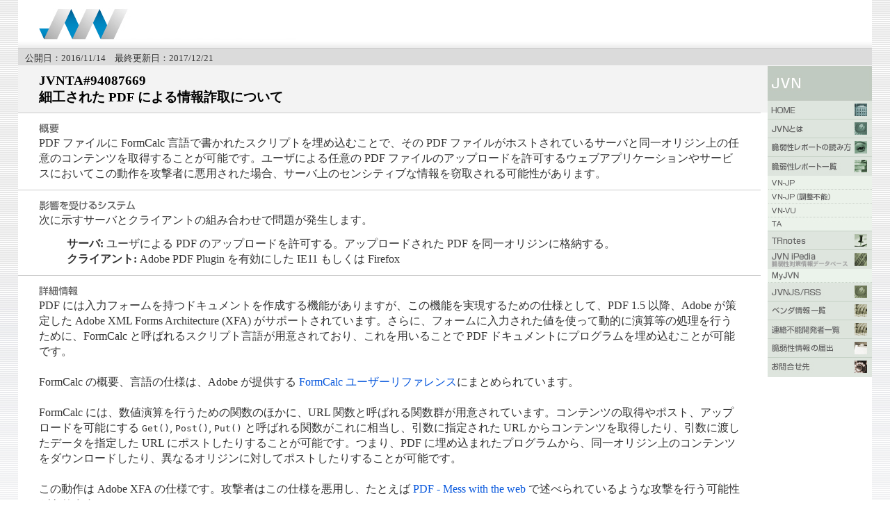

--- FILE ---
content_type: text/html
request_url: http://jvn.jp/ta/JVNTA94087669/
body_size: 21173
content:
<?xml version="1.0" encoding="UTF-8"?><!DOCTYPE html PUBLIC "-//W3C//DTD XHTML 1.0 Transitional//EN" "http://www.w3.org/TR/xhtml1/DTD/xhtml1-transitional.dtd">
<html xmlns="http://www.w3.org/1999/xhtml" xml:lang="ja" lang="ja">
<head>
	<meta http-equiv="Content-Type" content="text/html; charset=UTF-8" />
  <title>JVNTA#94087669: 細工された PDF による情報詐取について</title>
	<meta name="Keywords" content="Japan Vulnerability Notes" />
	<meta name="Description" content="Japan Vulnerability Notes" />
	<meta http-equiv="Content-Script-Type" content="text/javascript" />
	<meta http-equiv="Content-Style-Type" content="text/css" />
	<link href="/common/css/master.css" rel="stylesheet" type="text/css" media="screen,print" />
	<link href="/common/css/font.css" rel="stylesheet" type="text/css" media="screen,print" />
	<link href="/common/css/print.css" rel="stylesheet" type="text/css" media="print" />
	<script src="/common/js/swapImg.js" type="text/javascript"></script>
	<script src="/common/js/cvss.js" type="text/javascript"></script>
    <style type="text/css">
        .margin_list ul {
            padding-left:16px;
            margin-left:16px;
        }
    </style>

</head>
<body>
<a name="top" id="top"></a>
<div id="wrapper">
  <!-- header begin -->
  <div id="header">
    <div class="logo"><img src="/common/img/note_logo.gif" border="0" alt="Japan Vulnerability Notes" width="370" height="45" /></div>
  </div>
  <!-- header begin -->

  <!-- mainarea begin -->
  <div id="mainarea">
    <!-- leftarea begin -->
    <div id="leftarea">
      <div id="head-bar2">
        <div id="head-bar-txt"><span class="margin-lb">公開日：2016/11/14　最終更新日：2017/12/21</span></div>
      </div>
      <h1 class="h1ver2">
        JVNTA#94087669<br />
        細工された PDF による情報詐取について<br />
              </h1>
      <!-- textbox begin -->
      <div class="textbox margin_list">
        <h2><img src="/common/img/m_gaiyo.gif" border="0" alt="概要" width="29" height="14" /></h2>
        <p>PDF ファイルに FormCalc 言語で書かれたスクリプトを埋め込むことで、その PDF ファイルがホストされているサーバと同一オリジン上の任意のコンテンツを取得することが可能です。ユーザによる任意の PDF ファイルのアップロードを許可するウェブアプリケーションやサービスにおいてこの動作を攻撃者に悪用された場合、サーバ上のセンシティブな情報を窃取される可能性があります。</p>
      </div>
      <!-- textbox end -->


      <!-- textbox begin -->
      <div class="textbox margin_list">
        <h2><img src="/common/img/m_eikyo.gif" border="0" alt="影響を受けるシステム" width="139" height="14" /></h2>
        <p>次に示すサーバとクライアントの組み合わせで問題が発生します。
<div style="margin-left: 40px;"><b>サーバ:</b> ユーザによる PDF のアップロードを許可する。アップロードされた PDF を同一オリジンに格納する。<br />
<b>クライアント:</b> Adobe PDF Plugin を有効にした IE11 もしくは Firefox</div></p>
      </div>
      <!-- textbox end -->

      <!-- textbox begin -->
      <div class="textbox margin_list">
        <h2><img src="/common/img/m_detail.gif" border="0" alt="詳細情報" width="57" height="14" /></h2>
        <p>PDF には入力フォームを持つドキュメントを作成する機能がありますが、この機能を実現するための仕様として、PDF 1.5 以降、Adobe が策定した Adobe XML Forms Architecture (XFA) がサポートされています。さらに、フォームに入力された値を使って動的に演算等の処理を行うために、FormCalc と呼ばれるスクリプト言語が用意されており、これを用いることで PDF ドキュメントにプログラムを埋め込むことが可能です。<br />
<br />
FormCalc の概要、言語の仕様は、Adobe が提供する <a href="http://help.adobe.com/ja_JP/livecycle/9.0/FormCalc.pdf">FormCalc ユーザーリファレンス</a>にまとめられています。<br />
<br />
FormCalc には、数値演算を行うための関数のほかに、URL 関数と呼ばれる関数群が用意されています。コンテンツの取得やポスト、アップロードを可能にする <code>Get()</code>, <code>Post()</code>, <code>Put()</code> と呼ばれる関数がこれに相当し、引数に指定された URL からコンテンツを取得したり、引数に渡したデータを指定した URL にポストしたりすることが可能です。つまり、PDF に埋め込まれたプログラムから、同一オリジン上のコンテンツをダウンロードしたり、異なるオリジンに対してポストしたりすることが可能です。<br />
<br />
この動作は Adobe XFA の仕様です。攻撃者はこの仕様を悪用し、たとえば&nbsp;<a href="https://2015.appsec.eu/wp-content/uploads/2015/09/owasp-appseceu2015-infuhr.pdf">PDF - Mess with the web</a> で述べられているような攻撃を行う可能性があります。

<div style="margin-left: 40px;">(1) (Attacker) FormCalc スクリプトを埋め込んだ PDF ファイルを攻撃対象となるサーバにアップロードする。スクリプトは同一オリジン上に置かれたセンシティブなデータを <code>Get()</code> で取得するというもの。<br />
(1)&#39;(Attacker) PDF へのリンクをクリックさせる。<br />
(2) (Victim) PDF がウェブブラウザ上にロードされる。<br />
(2)&#39;(Victim) FormCalc が Victim のコンテキストで <code>Get()</code> リクエストを送信し、センシティブなデータを取得する。取得されたデータが外部サーバに <code>Post()</code> される。</div>
<br />
(2)&#39; においてウェブブラウザによってリクエストが送信されるため、セッションクッキーが付与されたリクエストを送信される可能性があります。<br />
<br />
Adobe は、クロスオリジンに対する同様の脅威は脆弱性として修正しています (<a href="//cve.mitre.org/cgi-bin/cvename.cgi?name=CVE-2014-8453">CVE-2014-8453</a>) が、同一オリジンに対する動作は仕様であると判断しているため、ユーザやウェブアプリケーション側で対策する必要があります。<br />
<br />
攻撃手法は <a href="https://www.alchemistowl.org/pocorgtfo/pocorgtfo12.pdf">PoC||GTFO 0x12</a> や <a href="https://shhnjk.blogspot.jp/2016/10/pdfformcalc.html">PDF特殊機能（FormCalc編）</a>でも公開されています。</p>
      </div>
      <!-- textbox end -->

      <!-- textbox begin -->
      <div class="textbox margin_list">
        <h2><img src="/common/img/m_soutei.gif" border="0" alt="想定される影響" width="98" height="14" /></h2>
        <p>Stored XSS や CSRF と同様の脅威が発生することが考えられます。<br />
<br />
つまり、サーバ上のセンシティブな情報を攻撃者に取得されたり、攻撃者に不正なリクエストを送信されアカウントの奪取やシステムの設定変更を行われたりする可能性があります。</p>
      </div>
      <!-- textbox end -->

      <!-- textbox begin -->
      <div class="textbox margin_list">
        <h2><img src="/common/img/m_taisaku.gif" border="0" alt="対策方法" width="57" height="15" /></h2>
        <p><b>ユーザ側の対策</b><br />
ウェブブラウザ (IE11、Firefox) の Adobe PDF プラグインを無効にする<br />
<br />
<b>サーバ側の対策</b><br />
PDF コンテンツを別のサンドボックス・ドメイン上に格納する<br />
<br />
なお、攻撃者が PDF を埋め込んだ場合、HTTP レスポンスヘッダに <code>Content-Disposition: attachment</code> を付与しても無視されるため、有効な対策とはなりません。</p>
      </div>
      <!-- textbox end -->


                <!-- textbox begin -->
      <div class="textbox">
        <!-- table begin -->
        <h2><img src="/common/img/m_vendor.gif" border="0" alt="ベンダ情報" width="71" height="14" /></h2>
                <div class="tbl-vinfo">
          <table border="0" cellspacing="1" cellpadding="0" width="100%">
            <tr>
              <th class="wdt-a">ベンダ</th>
              <th>ステータス</th>
              <th class="wdt-b" nowrap="nowrap">ステータス<br />最終更新日</th>
              <th>ベンダの告知ページ</th>
            </tr>

                        <tr>
              <td>BizMobile株式会社</td>
              <td>
                                                                            <a href="995910/index.html">該当製品無し</a>
                                                                    </td>
              <td>2017/12/21</td>
              <td>
                              </td>
            </tr>
                        <tr>
              <td>アライドテレシス株式会社</td>
              <td>
                                                                            <a href="522154/index.html">該当製品無し</a>
                                                                    </td>
              <td>2016/11/14</td>
              <td>
                              </td>
            </tr>
                        <tr>
              <td>サイボウズ株式会社</td>
              <td>
                                                                            <a href="374951/index.html">該当製品あり</a>
                                                                    </td>
              <td>2016/11/14</td>
              <td>
                                <a href="https://cs.cybozu.co.jp/2016/006288.html" target="_top">サイボウズ株式会社 の告知ページ</a>
                              </td>
            </tr>
                        <tr>
              <td>ジェイティ エンジニアリング株式会社</td>
              <td>
                                                                            <a href="995594/index.html">該当製品無し</a>
                                                                    </td>
              <td>2016/11/28</td>
              <td>
                              </td>
            </tr>
                      </table>
        </div>
                <!-- table end -->

        <!-- Vendor status written in English starts from here
        Vendor status written in English is end -->

        <!-- table begin -->
        <div class="margin-tbd">

          
        </div>
        <!-- table end -->
      </div>
      <!-- textbox end -->
    
      <!-- textbox begin -->
      <div class="textbox">
        <h2><img src="/common/img/m_sanko.gif" border="0" alt="参考情報" width="58" height="14" /></h2>
        <p>
          <ol class='list1' style='padding-left:16px;margin-left:16px'>
                        <li>
                            <a href="http://help.adobe.com/ja_JP/livecycle/9.0/FormCalc.pdf" target="_top">Adobe</a><br />FormCalc  ユーザーリファレンス                          </li>
                        <li>
                            <a href="https://2015.appsec.eu/wp-content/uploads/2015/09/owasp-appseceu2015-infuhr.pdf" target="_top">OWASP AppSecEU 15</a><br />PDF - Mess with the web                          </li>
                        <li>
                            <a href="https://www.alchemistowl.org/pocorgtfo/pocorgtfo12.pdf" target="_top">International Journal of Proof-of-Concept or Get The Fuck Out (PoC||GTFO or PoC or GTFO)</a><br />PoC||GTFO 0x12                          </li>
                        <li>
                            <a href="https://shhnjk.blogspot.jp/2016/10/pdfformcalc.html" target="_top">Hack Patch!</a><br />PDF特殊機能（FormCalc編）                          </li>
                      </ol>
          <p class='empty'></p>
        </p>
      </div>
      <!-- textbox end -->

      <!-- textbox begin -->
      <div class="textbox">
        <h2><img src="/common/img/m_hosoku.gif" border="0" alt="JPCERT/CCからの補足情報" width="189" height="13" /></h2>
        <p></p>
      </div>
      <!-- textbox end -->

      <!-- textbox begin -->
      <div class="textbox">
        <h2><img src="/common/img/m_kekka.gif" border="0" alt="JPCERT/CCによる脆弱性分析結果" width="232" height="14" /></h2>

        
        
                <p></p>
      </div>
      <!-- textbox end -->

      <!-- textbox begin -->
      <div class="textbox">
        <h2><img src="/common/img/m_shaji.gif" border="0" alt="謝辞" width="28" height="14" /></h2>
        <p></p>
      </div>
      <!-- textbox end -->

      <!-- textbox begin -->
      <div class="textbox">
        <h2><img src="/common/img/m_kbunsho.gif" border="0" alt="関連文書" width="56" height="14" /></h2>
        <p>
          <div class='ie5'>
            <table class='style_table' cellspacing='1' border='0'>
                            <tr>
                <td class='style_td'>
                  JPCERT 緊急報告                </td>
                <td class='style_td'>
                                    <a href="" target="_top"></a><br />                                  </td>
              </tr>
                            <tr>
                <td class='style_td'>
                  JPCERT REPORT                </td>
                <td class='style_td'>
                                    <a href="" target="_top"></a><br />                                  </td>
              </tr>
                            <tr>
                <td class='style_td'>
                  CERT Advisory                </td>
                <td class='style_td'>
                                    <a href="" target="_top"></a><br />                                  </td>
              </tr>
                            <tr>
                <td class='style_td'>
                  CPNI Advisory                </td>
                <td class='style_td'>
                                    <a href="" target="_top"></a><br />                                  </td>
              </tr>
                            <tr>
                <td class='style_td'>
                  TRnotes                </td>
                <td class='style_td'>
                                    <a href="" target="_top"></a><br />                                  </td>
              </tr>
                            <tr>
                <td class='style_td'>
                  CVE                </td>
                <td class='style_td'>
                                    <a href="" target="_top"></a><br />                                  </td>
              </tr>
                            <tr>
                <td class='style_td'>
                  JVN iPedia                </td>
                <td class='style_td'>
                                    <a href="" target="_top"></a><br />                                  </td>
              </tr>
                          </table>
          </div>
          <p class='empty'></p>
        </p>
      </div>
      <!-- textbox end -->

            <!-- textbox begin -->
      <div class="textbox">
        <h2><img src="/common/img/m_rireki.gif" border="0" alt="更新履歴" width="56" height="14" /></h2>

        <p class='empty'>
        </p>
        <dl>
                    <dt>2016/11/14</dt>
          <dd>BizMobile株式会社のベンダステータスが更新されました</dd>
                    <dt>2016/11/16</dt>
          <dd>詳細情報の誤記を修正しました</dd>
                    <dt>2016/11/28</dt>
          <dd>ジェイティ エンジニアリング株式会社のベンダステータスが更新されました</dd>
                    <dt>2017/12/21</dt>
          <dd>BizMobile株式会社のベンダステータスが更新されました</dd>
                  </dl>
        <p class='empty'>
        </p>
      </div>
      <!-- textbox end -->
      
    </div>
    <!-- leftarea end -->

    <!-- rightarea begin -->
<div id="rightarea">
  <div id="navi">
    <ul>
      <li><img src="/common/img/t_rnav_jvn.gif" border="0" alt="JVN" width="150" height="50" /></li>
      <li><a href="/index.html" onmouseover="MM_swapImage('Image1','','/common/img/r_nav_1_f2.gif',1)" onmouseout="MM_swapImgRestore()"><img src="/common/img/r_nav_1.gif" border="0" alt="HOME" width="150" height="27" id="Image1" name="Image1" /></a></li>
      <li><a href="/nav/jvn.html" onmouseover="MM_swapImage('Image2','','/common/img/r_nav_2_f2.gif',1)" onmouseout="MM_swapImgRestore()"><img src="/common/img/r_nav_2.gif" border="0" alt="JVNとは" width="150" height="27" id="Image2" name="Image2" /></a></li>
      <li><a href="/nav/jvnhelp.html" onmouseover="MM_swapImage('Image3','','/common/img/r_nav_3_f2.gif',1)" onmouseout="MM_swapImgRestore()"><img src="/common/img/r_nav_3.gif" border="0" alt="脆弱性レポートの読み方" width="150" height="27" id="Image3" name="Image3" /></a></li>
      <li><a href="/report/index.html" onmouseover="MM_swapImage('Image4','','/common/img/r_nav_4_f2.gif',1)" onmouseout="MM_swapImgRestore()"><img src="/common/img/r_nav_4.gif" border="0" alt="脆弱性レポート一覧" width="150" height="27" id="Image4" name="Image4" /></a></li>
      <li><a href="/jp/index.html" onmouseover="MM_swapImage('Image41','','/common/img/r_nav_4_1_f2.gif',1)" onmouseout="MM_swapImgRestore()"><img src="/common/img/r_nav_4_1.gif" border="0" alt="VN_JP" width="150" height="20" id="Image41" name="Image41" /></a></li>
      <li><a href="/adj/index.html" onmouseover="MM_swapImage('Image44','','/common/img/r_nav_4_4_f2.gif',1)" onmouseout="MM_swapImgRestore()"><img src="/common/img/r_nav_4_4.gif" border="0" alt="VN_JP（連絡不能）" width="150" height="20" id="Image44" name="Image44" /></a></li>
      <li><a href="/vu/index.html" onmouseover="MM_swapImage('Image42','','/common/img/r_nav_4_2_f2.gif',1)" onmouseout="MM_swapImgRestore()"><img src="/common/img/r_nav_4_2.gif" border="0" alt="VN_VU" width="150" height="20" id="Image42" name="Image42" /></a></li>
      <li><a href="/ta/index.html" onmouseover="MM_swapImage('Image43','','/common/img/r_nav_4_3_f2.gif',1)" onmouseout="MM_swapImgRestore()"><img src="/common/img/r_nav_4_3.gif" border="0" alt="VN_TA" width="150" height="20" id="Image43" name="Image43" /></a></li>
      <li><a href="/tr/index.html" onmouseover="MM_swapImage('Image5','','/common/img/r_nav_5_f2.gif',1)" onmouseout="MM_swapImgRestore()"><img src="/common/img/r_nav_5.gif" border="0" alt="TRnotes" width="150" height="27" id="Image5" name="Image5" /></a></li>
      <li><a href="http://jvndb.jvn.jp/" onmouseover="MM_swapImage('Image10','','/common/img/r_nav_10_f2.gif',1)" onmouseout="MM_swapImgRestore()"><img src="/common/img/r_nav_10.gif" border="0" alt="JVN iPedia" width="150" height="27" id="Image10" name="Image10" /></a></li>
      <li><a href="http://jvndb.jvn.jp/apis/myjvn/index.html" onmouseover="MM_swapImage('Image15','','/common/img/r_nav_10_4_f2.gif',1)" onmouseout="MM_swapImgRestore()"><img src="/common/img/r_nav_10_4.gif" border="0" alt="MyJVN" width="150" height="20" id="Image15" name="Image15" /></a></li>
      <li><a href="/rss/index.html" onmouseover="MM_swapImage('Image6','','/common/img/r_nav_6_f2.gif',1)" onmouseout="MM_swapImgRestore()"><img src="/common/img/r_nav_6.gif" border="0" alt="JVNJS/RSS" width="150" height="27" id="Image6" name="Image6" /></a></li>
      <li><a href="/nav/index.html" onmouseover="MM_swapImage('Image7','','/common/img/r_nav_7_f2.gif',1)" onmouseout="MM_swapImgRestore()"><img src="/common/img/r_nav_7.gif" border="0" alt="ベンダ情報一覧" width="150" height="27" id="Image7" name="Image7" /></a></li>
      <li><a href="/reply/index.html" onmouseover="MM_swapImage('Image11','','/common/img/r_nav_11_f2.gif',1)" onmouseout="MM_swapImgRestore()"><img src="/common/img/r_nav_11.gif" border="0" alt="連絡不能開発者一覧" width="150" height="27" id="Image11" name="Image11" /></a></li>
      <li><a href="http://www.ipa.go.jp/security/vuln/report/" target="ipasecurity" onmouseover="MM_swapImage('Image8','','/common/img/r_nav_8_f2.gif',1)" onmouseout="MM_swapImgRestore()"><img src="/common/img/r_nav_8.gif" border="0" alt="脆弱性情報の届出" width="150" height="27" id="Image8" name="Image8" /></a></li>
      <li><a href="/contact/index.html" onmouseover="MM_swapImage('Image9','','/common/img/r_nav_9_f2.gif',1)" onmouseout="MM_swapImgRestore()"><img src="/common/img/r_nav_9.gif" border="0" alt="お問合せ先" width="150" height="27" id="Image9" name="Image9" /></a></li>
    </ul>
  </div>
  <!-- rightarea end -->
</div>

  </div>
	<!-- mainarea end -->

	<!-- footer begin -->
	<div id="footer">
		<div class="footertext">Copyright (c) 2000-2017 JPCERT/CC and IPA. All rights reserved.</div>
	</div>
	<!-- footer begin -->
</div>
</body>
</html>



--- FILE ---
content_type: application/x-javascript
request_url: http://jvn.jp/common/js/cvss.js
body_size: 2185
content:
/**
 * cvss.js - CVSS関係のDOM操作を扱うJavaScript
 */
(function(){
  'use strict';

  /**
   * CVSSの表を非表示にする
   * JavaScriptをOFFにしている場合にも表が表示されるよう、
   * デフォルトでは表示して、JavaScriptで非表示にしている
   */
  function hideCvssTables() {
    var cvssV3Table = document.getElementById("cvss-v3-table");
    var cvssV2Table = document.getElementById("cvss-v2-table");

    if (cvssV3Table) {
      cvssV3Table.style.display = "none";
    }

    if (cvssV2Table) {
      cvssV2Table.style.display = "none";
    }
  }

  /**
   * CVSS v3の表の表示・非表示を切り替える
   */
  function toggleV3Table() {
    var table = document.getElementById("cvss-v3-table");
    var marker = document.getElementById("cvss-v3-toggle-marker");

    if (table && marker) {
      toggle(table, marker);
    }
  }

  /**
   * CVSS v2の表の表示・非表示を切り替える
   */
  function toggleV2Table() {
    var table = document.getElementById("cvss-v2-table");
    var marker = document.getElementById("cvss-v2-toggle-marker");

    if (table && marker) {
      toggle(table, marker);
    }
  }

  /**
   * 表の表示・非表示を切り替える
   *
   * @param table
   * @param marker
   */
  function toggle(table, marker) {
    if (table.style.display === "none") {
      table.style.display = "block";
      marker.className = "cvss-toggle-marker-expand";
    } else {
      table.style.display = "none";
      marker.className = "cvss-toggle-marker";
    }
  }

  /**
   * クリックイベントを登録する
   */
  function registerClickEvent() {
    var v3Line = document.getElementById("cvss-v3-line");
    var v2Line = document.getElementById("cvss-v2-line");

    if (v3Line) {
      v3Line.addEventListener("click", toggleV3Table);
    }

    if (v2Line) {
      v2Line.addEventListener("click", toggleV2Table);
    }
  }

  /**
   * DOM要素の構築が完了した段階で、表を非表示にし、イベントリスナー登録を行う
   */
  window.addEventListener("DOMContentLoaded", function () {
    hideCvssTables();
    registerClickEvent();
  });
}());